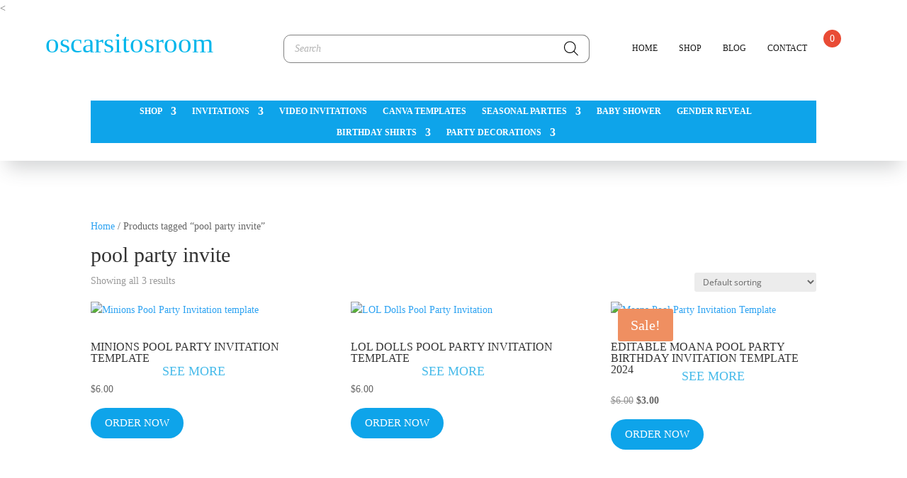

--- FILE ---
content_type: application/x-javascript
request_url: https://oscarsitosroom.com/wp-content/plugins/yith-woocommerce-advanced-product-options-premium/assets/js/front.min.js?ver=4.10.1
body_size: 9161
content:
function yith_wapo_replace_image(e,t=!1){var i,a=yith_wapo.replace_image_path,o=".yith_magnifier_zoom_magnifier, .zoomWindowContainer .zoomWindow",r=e.data("replace-image");null===r||!t&&jQuery(a).attr("src")===r||(void 0!==e.data("replace-image")&&""!=e.data("replace-image")&&(void 0===jQuery(a).attr("wapo-original-img")&&(jQuery(a).attr("wapo-original-img",jQuery(a).attr("src")),jQuery(o).length&&jQuery(o).attr("wapo-original-img",jQuery(o).css("background-image").slice(4,-1).replace(/"/g,""))),jQuery(a).attr("src",r),jQuery(a).attr("srcset",r),jQuery(a).attr("data-src",r),jQuery(o).css("background-image","url("+r+")"),jQuery("#yith_wapo_product_img").val(r),jQuery(a).attr("data-large_image",r),0<jQuery(".woocommerce-product-gallery .woocommerce-product-gallery__image").length&&jQuery(".woocommerce-product-gallery").trigger("woocommerce_gallery_reset_slide_position"),jQuery(".woocommerce-product-gallery").trigger("woocommerce_gallery_init_zoom"),jQuery(document).trigger("yith-wapo-after-replace-image")),t&&void 0!==jQuery(a).attr("wapo-original-img")&&(i=jQuery(a).attr("wapo-original-img"),e=jQuery(o).attr("wapo-original-img"),jQuery("#yith-wapo-container .yith-wapo-option").each(function(e,t){let a=jQuery(t);a.data("replace-image")&&a.hasClass("selected")&&(i=a.data("replace-image"))}),jQuery("#yith_wapo_product_img").val(i),jQuery("#yith_wapo_product_img").val(""),jQuery(a).attr("src",i),jQuery(a).attr("srcset",i),jQuery(a).attr("data-src",i),jQuery(a).attr("data-large_image",i),jQuery(o).css("background-image","url("+e+")"),0<jQuery(".woocommerce-product-gallery .woocommerce-product-gallery__image").length&&jQuery(".woocommerce-product-gallery").trigger("woocommerce_gallery_reset_slide_position"),jQuery(".woocommerce-product-gallery").trigger("woocommerce_gallery_init_zoom"),jQuery(document).trigger("yith-wapo-after-replace-image")))}function yith_wapo_check_required_fields(r){var n=!1,d=!1,e=yith_wapo.dom.single_add_to_cart_button;return jQuery("form.cart .yith-wapo-addon:not(.hidden):visible input, form.cart .yith-wapo-addon:not(.hidden):visible select, form.cart .yith-wapo-addon:not(.hidden):visible textarea").each(function(){let e=jQuery(this);e.closest(".yith-wapo-option");let t=e.closest(".yith-wapo-addon"),a=e.closest("div.yith-wapo-addon.wapo-toggle"),i=a.find("h3.wapo-addon-title.toggle-closed"),o=t.find(".wapo-addon-title");"file"===e.attr("type")||e.hasClass("wapo-product-qty")||(e.attr("required")&&("checkbox"===e.attr("type")||"radio"===e.attr("type"))&&!e.closest(".yith-wapo-option").hasClass("selected")||e.attr("required")&&(""==e.val()||"Required"==e.val())?("highlight"===r&&(showRequiredMessage(e),o.addClass("wapo-error"),i&&i.click()),n=d=!0):restartRequiredElement(e))}),"hide"==r&&(d?jQuery(e).hide():jQuery(e).fadeIn()),!n}function updateContainerProductPrice(a){if(!jQuery(".cart.yith-wcpb-bundle-form").length&&a.variation_id===parseInt(jQuery(".variation_id").val())){let e=jQuery("#yith-wapo-container"),t=0;var i;"undefined"!=typeof a.display_price&&(t=a.display_price,"yes"===yith_wapo.use_price_html_on_variations&&"undefined"!=typeof a.price_html&&(i=jQuery(a.price_html).find("> .amount bdi").text(),i=wcPriceToFloat(i),isNaN(i)||t===i||(t=i))),e.attr("data-product-price",t),e.attr("data-product-id",a.variation_id)}}function yith_wapo_sprintf(e,...i){return e.replace(/%([sd])/g,function(e,t){if("s"===t)return i.shift();if("d"!==t)return e;{const a=i.shift();return Number.isInteger(a)?a.toString():""}})}function uploadFiles(a,i){for(var o=0;o<a.length;o++){let e=i.find(".yith-wapo-uploaded-file"),t=i.find(".yith-wapo-uploaded-file-element").last().data("index")+1;!isNaN(t)&&void 0!==t||(t=0),appendNewUploadedFile(o,a,e,t),o==a.length-1&&(e.show(),uploadSingleFile(a,0,i))}}function calculate_exact_file_size(e){let t=e.size,a=0;for(;900<t;)t/=1024,a++;return Math.round(100*t)/100+" "+["Bytes","KB","MB","GB"][a]}function yith_wapo_check_required_min_max(e=""){if(!checkRequiredSelect(e))return!1;if(!checkTextInputLimit())return!1;if("hide"!==e&&!yith_wapo_check_required_fields("highlight"))return!1;var t,a=0,i="hide"!==e;if(jQuery("form.cart .yith-wapo-addon:not(.hidden)").each(function(){0<(t=yith_wapo_check_min_max(jQuery(this),i))&&(a+=t)}),"hide"===e){e=yith_wapo.dom.single_add_to_cart_button;a?jQuery(e).hide():jQuery(e).fadeIn()}else if(0<a)return!1;return!0}function yith_wapo_check_min_max(a,e=!1){var t=a.data("addon-type"),i=a.data("min"),o=a.data("max"),r=a.data("exa"),n=a.find(".min-error-message"),d=a.find(".wapo-addon-title"),c=0;let p=a.find("h3.wapo-addon-title.toggle-closed");if(d.removeClass("wapo-error"),"select"!==t&&(""!==i||""!==r||""!==o)){if("number"===t||"text"===t||"textarea"===t){if(jQuery(a).find(".yith-wapo-option-value").each(function(e){jQuery(this).val().length&&c++}),o&&o<c){let e=jQuery(a).find(".options-container");return e.find(".max-selected-error").length||(e.append('<p class="max-selected-error">'+yith_wapo.i18n.maxOptionsSelectedMessage+"</p>"),d.addClass("wapo-error")),1}}else c=a.find("input:checkbox:checked, input:radio:checked").length;if(0<r){let t=0;if(r==c)a.removeClass("required-min").find(".min-error").hide(),a.find("input:checkbox").not(":checked");else{if(e){t=r-c,a.addClass("required-min"),a.find(".min-error").show(),d.addClass("wapo-error");let e=yith_wapo.i18n.selectOptions.replace("%d",r);1===r&&(e=yith_wapo.i18n.selectAnOption),n.text(e),p&&p.click()}a.find(".yith-wapo-option:not(.out-of-stock) input:checkbox").not(":checked").attr("disabled",!1)}return t}if(0<i){t=i-c;if(!(i<=c)){if(e){let e=yith_wapo.i18n.selectAnOption;1<i&&(e=yith_wapo.i18n.selectAtLeast.replace("%d",i)),a.addClass("required-min"),a.find(".min-error").show(),d.addClass("wapo-error"),n.text(e),p&&p.click()}return t}a.removeClass("required-min").find(".min-error").hide()}if(o&&!(c<=o)){if(e){a.addClass("required-min");let e=jQuery(a).find(".options-container");e.find(".max-selected-error").length||(e.append('<small class="max-selected-error">'+yith_wapo.i18n.maxOptionsSelectedMessage+"</small>"),d.addClass("wapo-error"))}return 1}a.removeClass("required-min").find(".max-selected-error").hide()}}function checkRequiredSelect(t=""){let a=!0;return jQuery(".yith-wapo-addon.yith-wapo-addon-type-select select").each(function(){let n=jQuery(this);if(n.is(":required")){let i=n.parents(".yith-wapo-addon"),o=i.find(".min-error-message"),r=i.find(".wapo-addon-title");var e=n.val();if(o.text(""),r.removeClass("wapo-error"),i.removeClass("required-min"),"default"===e&&!i.hasClass("hidden")&&!(a=!1)&&"hide"!==t){let e=i.find(".min-error"),t=n.parents("div.yith-wapo-addon.wapo-toggle"),a=t.find(".wapo-addon-title.toggle-closed");i.addClass("required-min"),a&&a.click(),r.addClass("wapo-error"),o.text(yith_wapo.i18n.selectAnOption.replace("%d",1)),e.show()}}}),a}function checkTextInputLimit(){let n=!0;return jQuery("form.cart .yith-wapo-addon.yith-wapo-addon-type-text:not(.hidden) input").each((e,t)=>{let a=jQuery(t),i=a.val(),o=a.attr("minlength"),r=a.attr("maxlength");""!==o&&i.length<o||""!==r&&i.length>r?(a.addClass("length-error"),a.siblings(".length-error-message").show(),n=!1):(a.siblings(".length-error-message").hide(),a.removeClass("length-error"))}),n}function yith_wapo_check_multiplied_price(e){let t=e.data("price");var a=e.data("price-sale");let i=e.data("default-price");var o=e.data("price-type"),r=e.data("price-method");let n="price",d=0;var c=e.val();0<!i&&(0<a&&"number"!==e.attr("type")&&"multiplied"===o&&(t=a,n="price-sale"),i=t,e.data("default-price",i)),"value_x_product"==r?(a=parseFloat(jQuery("#yith-wapo-container").attr("data-product-price")),d=c*a):"multiplied"==o&&(d=c*i),(0<d||"decrease"==r||d<0&&"multiplied"===o)&&e.data(n,d)}function yith_wapo_check_multiplied_length(t){var a=t.data("price");let i=t.data("default-price");var e=t.data("price-type");if(0<!i&&(i=a,t.data("default-price",i)),"characters"===e){a=t.data("remove-spaces");let e=t.val().length;a&&(e=t.val().replace(/\s+/g,"").length),t.data("price",e*i)}}jQuery(document).ready(function(l){initColorpicker=function(){var p={color:!1,mode:"hsl",controls:{horiz:"s",vert:"l",strip:"h"},hide:!0,target:!1,width:180,palettes:!1,change:function(e,t){let a=l(this).closest(".wp-picker-container"),i=a.find(".wp-picker-input-wrap"),o=a.find(".wp-picker-custom-placeholder"),r=a.find(".wp-picker-default-custom");var n=a.find(".wp-color-picker").data("addon-colorpicker-show"),d=a.find(".wp-color-picker").data("default-color"),c=i.find("input.wp-color-picker"),c=l(c[0]);"placeholder"===n&&(""===t.color.toString()&&"undefined"===t.color.toString()||(i.find(".wp-color-picker").show(),o.hide(),r.show(),o.css("line-height","3.0"))),r.removeClass("default_color"),d!==t.color.toString()&&r.addClass("default_color"),l(document).trigger("wapo-colorpicker-change",c)},clear:function(e,t){let a=l(this).closest(".wp-picker-container"),i=a.find(".wp-picker-input-wrap"),o=a.find(".wp-picker-custom-placeholder"),r=a.find(".wp-picker-default-custom");var n=a.find(".wp-color-picker").data("addon-colorpicker-show"),d=i.find("input.wp-color-picker"),d=l(d[0]);"placeholder"===n&&(i.find(".wp-color-picker").hide(),o.show(),r.hide(),o.css("line-height","0")),l(document).trigger("wapo-colorpicker-clear",d[0])}};function e(){l(".yith-wapo-block .yith-wapo-addon-type-colorpicker .wp-color-picker").each(function(){l(this).wpColorPicker(p);let a=l(this).closest(".wp-picker-container"),e=a.find("button .wp-color-result-text"),t=a.find(".wp-picker-default"),i=a.find(".wp-picker-input-wrap");var o,r=l(this).data("addon-colorpicker-show"),n=l(this).data("addon-placeholder");e.html("");let d=l(this).parents(".wp-picker-container"),c=d.find(".wp-picker-input-wrap");if(d.hasClass("yith-wapo-colorpicker-initialized")||d.addClass("yith-wapo-colorpicker-initialized"),c.find(".wp-picker-default-custom").length||(o=l("<span/>").attr({"class":"wp-picker-default-custom"}),c.find(".wp-picker-default, .wp-picker-clear").wrap(o)),"placeholder"===r){i.find(".wp-color-picker").hide(),i.find(".wp-picker-custom-placeholder").length||((o=l("<span/>").attr({"class":"wp-picker-custom-placeholder"})).html(n),i.find(".screen-reader-text").before(o));let e=a.find(".wp-picker-default-custom"),t=a.find(".wp-picker-custom-placeholder");e.hide(),t.css("line-height","0")}t.trigger("click")})}l(document).on("yith-wapo-after-reload-addons",e),l(document).on("yith-wapo-after-reload-addons",initDatePickers),checkColorPickerOnInput=function(){l(document).on("click",function(e){if(!l(e.target).is(".yith-wapo-colorpicker-container .iris-picker, .yith-wapo-colorpicker-container .iris-picker-inner")){let e=l(".yith-wapo-colorpicker-container .yith-wapo-colorpicker-initialized .wp-color-picker");0<e.length&&e.iris("hide")}}),l(".yith-wapo-colorpicker-container .yith-wapo-colorpicker-initialized .wp-color-picker").click(function(e){l(this).iris("show")})},e(),checkColorPickerOnInput()},initDatePickers=function(){l(".yith-wapo-block .yith_wapo_date.datepicker").each(function(){var e=l(this);initDatePicker(e)})},initTimePicker=function(t){let e=t.data("params"),o=e.time_data||"",a=e.show_time_selector||"";"object"==typeof o&&null!==o&&(o=Object.values(o)),a&&setTimeout(function(){var a,i,e;l("#wapo-datepicker-time").length||(a="",i=t.closest(".date-container").find(".temp-time").text(),l(o).each(function(e,t){a+=t!==i?"<option>"+t+"</option>":"<option selected>"+t+"</option>"}),e='<div id="wapo-datepicker-time"><label>'+yith_wapo.i18n.datepickerSetTime+'</label><select id="wapo-datepicker-time-select">'+a+'</select></div><div id="wapo-datepicker-save"><button>'+yith_wapo.i18n.datepickerSaveButton+"</button></div>",l(e).appendTo("#ui-datepicker-div"))},10)},initDatePicker=function(c){var e=c.data("params"),t="",a="",i=e.start_year||"",o=e.end_year||"",r=e.default_date||"",n=e.date_format||"",d=e.additional_opts||"",i={minDate:t=i?new Date(e.start_year,"00","01"):t,maxDate:a=o?new Date(e.end_year,"11","31"):a,defaultDate:r,dateFormat:n,beforeShowDay:function(i){let e=c.data("params"),t=e.selectable_days_opt||"",a=e.selectable_days||"",o=e.selected_items||"",n=e.enable_disable_date_rules||"",d=!0;if((n="enable"===n?1:0)&&(d=!1),"days"===t||"date"===t){var r=i.getDate()+"-"+(i.getMonth()+1)+"-"+i.getFullYear();if(-1===l.inArray(r,a))return d=!1}else if("before"===t){r=i.getTime();let e=new Date;if(e.setHours(0,0,0,0),r<(e=e.getTime()))return d=!1}return 0<o.length&&(o=JSON.parse(o),l.each(o,function(e,t){if("days"===e){let r=new Date(i);l.each(t,function(e,t){var[t,a,i]=t.split("-");let o=new Date(parseInt(t),parseInt(a)-1,parseInt(i));if(r.toDateString()===o.toDateString())return d=!!n,!1})}else if("daysweek"===e){let a=i.getDay();l.each(t,function(e,t){l.each(t,function(e,t){if(a==t)return d=!!n,!1})})}else if("months"===e){let a=i.getMonth();l.each(t,function(e,t){l.each(t,function(e,t){if(a==t-1)return d=!!n,!1})})}else if("years"===e){let a=i.getFullYear();l.each(t,function(e,t){l.each(t,function(e,t){if(a==t)return d=!!n,!1})})}})),d?[!0]:[!1]},beforeShow:function(e){initTimePicker(c)},onSelect:function(a,i){if(0<l(i.dpDiv).find("#wapo-datepicker-time-select").length){let e=l(i.dpDiv).find("#wapo-datepicker-time-select").val(),t=l(this).closest(".date-container").find(".temp-time");l(this).val(a+" "+e),t.text(e)}let e=l("#"+i.id);e.change()},onChangeMonthYear:function(e,t,a){initTimePicker(c)},onUpdateDatepicker:function(e){jQuery("#ui-datepicker-div").attr("wapo-option-id",e.id)},onClose:function(e,t){l(this).trigger("yith_wapo_date_field_updated",e)}},i=Object.assign(i,d);c.datepicker(i)},initColorpicker(),initDatePickers()}),jQuery(function(v){var a=!1;function i(e){let t=!1,a=(e.is('input[type="number"]')&&(t=!(0!=e.attr("name").indexOf("yith_wapo_product_qty")||!e.hasClass("qty"))),"");var i;e.is("select")&&(a=e.closest(".yith-wapo-addon.yith-wapo-addon-type-select")),[e=null]=[e],i=function(e){e=e.data("price");return e}(e),e=function(e){e=e.data("sale-price");return e}(e),(void 0!==i&&""!==i||void 0!==e&&""!==e||t||a&&"select"===a.data("addon-type"))&&calculateTotalAddonsPrice()}yith_wapo_conditional_logic_check=function(e={}){var d={};jQuery("form.cart .yith-wapo-addon.conditional_logic").each(function(){var e=!1,t=!1,a=jQuery(this).data("conditional_logic_display"),i=jQuery(this).data("conditional_logic_display_if"),o=String(jQuery(this).data("conditional_rule_addon")),r=String(jQuery(this).data("conditional_rule_addon_is")),n=String(jQuery(this).data("conditional_rule_variations")),o=void 0!==o&&"0"!==o&&""!==o&&o.split("|"),r=void 0!==r&&""!==r&&r.split("|");if((n=void 0!==n&&""!==n&&n.split("|"))||o&&r){if(o&&r)switch(i){case"all":e=function(e,t){for(var a=!0,i=0;i<e.length;i++)if(0!=e[i]&&e[i]){var o,r,n=e[i].split("-"),d=!1,c=!1;switch(c="undefined"!=typeof n[1]?(d=(jQuery("#yith-wapo-"+n[0]+"-"+n[1]).is(":checked")||jQuery("select#yith-wapo-"+n[0]).val()==n[1])&&!jQuery("#yith-wapo-addon-"+n[0]).hasClass("hidden"),r=jQuery("input#yith-wapo-"+n[0]+"-"+n[1]).val(),o=jQuery("textarea#yith-wapo-"+n[0]+"-"+n[1]).val(),(void 0!==r&&""!==r||void 0!==o&&""!==o)&&!jQuery("#yith-wapo-addon-"+n[0]).hasClass("hidden")):(d=(d=0<jQuery("#yith-wapo-addon-"+e[i]+" input:checkbox:checked").length||0<jQuery("#yith-wapo-addon-"+e[i]+" input:radio:checked").length||0<jQuery("#yith-wapo-addon-"+e[i]+" option:selected").length&&"default"!=jQuery("#yith-wapo-addon-"+e[i]+" option:selected").val())&&!jQuery("#yith-wapo-addon-"+e[i]).hasClass("hidden"),r="undefined",jQuery("#yith-wapo-addon-"+n[0]+" input, #yith-wapo-addon-"+n[0]+" textarea").each(function(e){""!==jQuery(this).val()&&(r=!0)}),"undefined"!=r&&""!==r&&!jQuery("#yith-wapo-addon-"+n[0]).hasClass("hidden")),t[i]){case"selected":d||(a=!1);break;case"not-selected":d&&(a=!1);break;case"empty":c&&(a=!1);break;case"not-empty":c||(a=!1)}if(!a)break}return a}(o,r);break;case"any":e=function(e,t){for(var a=!1,i=0;i<e.length;i++)if(0!=e[i]&&e[i]){var o,r,n=e[i].split("-");switch(AddonNotEmpty="undefined"!=typeof n[1]?(AddonSelected=(jQuery("#yith-wapo-"+n[0]+"-"+n[1]).is(":checked")||jQuery("select#yith-wapo-"+n[0]).val()==n[1])&&!jQuery("#yith-wapo-addon-"+n[0]).hasClass("hidden"),r=jQuery("input#yith-wapo-"+n[0]+"-"+n[1]).val(),o=jQuery("textarea#yith-wapo-"+n[0]+"-"+n[1]).val(),(void 0!==r&&""!==r||void 0!==o&&""!==o)&&!jQuery("#yith-wapo-addon-"+n[0]).hasClass("hidden")):(AddonSelected=(AddonSelected=0<jQuery("#yith-wapo-addon-"+e[i]+" input:checkbox:checked").length||0<jQuery("#yith-wapo-addon-"+e[i]+" input:radio:checked").length||0<jQuery("#yith-wapo-addon-"+e[i]+" option:selected").length&&"default"!=jQuery("#yith-wapo-addon-"+e[i]+" option:selected").val())&&!jQuery("#yith-wapo-addon-"+e[i]).hasClass("hidden"),r="undefined",jQuery("#yith-wapo-addon-"+n[0]+" input, #yith-wapo-addon-"+n[0]+" textarea").each(function(e){""!==jQuery(this).val()&&(r=!0)}),"undefined"!=r&&""!==r&&!jQuery("#yith-wapo-addon-"+n[0]).hasClass("hidden")),t[i]){case"selected":AddonSelected&&(a=!0);break;case"not-selected":AddonSelected||(a=!0);break;case"empty":AddonNotEmpty||(a=!0);break;case"not-empty":AddonNotEmpty&&(a=!0)}if(a)break}return a}(o,r)}else e=!0;e&&n?(i=jQuery(".variation_id").val(),-1!==jQuery.inArray(String(i),n)&&(t=!0)):t=!0}else t=e=!0,a="show";switch(a){case"show":d[jQuery(this).attr("id")]=t&&e?"not-hidden":"hidden";break;case"hide":d[jQuery(this).attr("id")]=t&&e?"hidden":"not-hidden"}}),jQuery.each(d,function(e,t){let a=jQuery("#"+e);"not-hidden"===t?(("slide"===yith_wapo.conditionalDisplayEffect?a.slideDown():a.fadeIn()).removeClass("hidden").find(".yith-wapo-option:not(.out-of-stock) .yith-wapo-option-value").attr("disabled",!1),yith_wapo_replace_image(a.find(".yith-wapo-option.selected")),a.hasClass("yith-wapo-addon-type-select")&&a.find(".yith-wapo-option-value").attr("disabled",!1),yith_wapo_check_min_max(a)):("slide"===yith_wapo.conditionalDisplayEffect?a.slideUp():a.hide()).addClass("hidden").find(".yith-wapo-option-value").attr("disabled",!0)}),JSON.stringify(d)!==JSON.stringify(e)&&yith_wapo_conditional_logic_check(d)},calculateAddonsPrice=function(){var f=0,w=0,m=0,_=0,g=v(yith_wapo.productQuantitySelector).val();return 0<!g&&(g=1),v("form.cart .yith-wapo-addon:not(.hidden):visible input, form.cart .yith-wapo-addon:not(.hidden):visible select, form.cart .yith-wapo-addon:not(.hidden):visible textarea").each(function(){let c=v(this),p=parseFloat(v("#yith-wapo-container").attr("data-product-price")),l=c.data("addon-id");if(l){let e=c.attr("type"),t=c.data("price-method"),a=0,i=0,o="",r=c.parents(".yith-wapo-addon"),n=r.data("addon-type"),d=1;if("number"===e&&0==c.val())return m;var s,u,h,y;c.is("textarea")&&(e="textarea"),(c.is(":checked")||c.find(":selected").is("option")||c.is("input:not([type=checkbox])")&&c.is("input:not([type=radio])")&&""!=c.val()||c.is("textarea")&&""!=c.val())&&(c.is("select")&&(c=c.find(":selected")),"number"===e&&yith_wapo_check_multiplied_price(c),"text"!==e&&"textarea"!==e||yith_wapo_check_multiplied_length(c),w!=l&&(w=c.data("addon-id"),f=c.data("first-free-options")),"yes"==c.data("first-free-enabled")&&0<f?f--:(void 0!==c.data("price-type")&&""!==c.data("price-type")&&(o=c.data("price-type")),s=c.data("price-sale"),u=c.data("price"),h=c.data("default-sale-price"),y=c.data("default-price"),void 0!==s&&""!==s&&0<=s&&"multiplied"!==o?(a=parseFloat(s),i=parseFloat(h)):void 0!==u&&""!==u&&(a=u,i=y),"percentage"===o&&"discount"!==t&&(a=a*p/100,i=i*p/100),"product"===n&&(c.hasClass(".yith-wapo-option")||(c=c.parents(".yith-wapo-option"),(d=c.find(".wapo-product-qty"))&&1<(d=d.val())&&(a*=d,i*=d))),1<g&&!r.hasClass("sell_individually")&&(a*=g,i*=g),m+=a,_+=i))}}),{totalPrice:m,totalPriceDefault:_}},setTotalBoxPrices=function(e,t,a=0,i=0){var o=v(yith_wapo.productQuantitySelector).val(),e=e*(o=0<!o?1:o),o=parseFloat(t),t=parseFloat(t+e),r=o,n=v("#yith-wapo-container").attr("data-order-price");if(parseFloat(n)===parseFloat(t))return v("#wapo-total-price-table").css("opacity","1"),!1;n={product_id:parseInt(v("#yith-wapo-container").attr("data-product-id")),options_price:o,options_default_price:i,total_order_price:t,currency:yith_wapo.woocommerce_currency};calculateProductPrice(n),v("#wapo-total-price-table").css("opacity","1"),v(document).trigger("yith_wapo_product_price_updated",[e+r])},replaceProductPrice=function(e,t){("yes"===yith_wapo.replace_price_in_product_without_addons||v("#yith-wapo-container").length&&v("#yith-wapo-container").find(".yith-wapo-block").length)&&0<parseInt(e)&&"yes"===yith_wapo.replace_product_price&&!isNaN(parseFloat(e))&&0<v(yith_wapo.replace_product_price_class).length&&(v(yith_wapo.replace_product_price_class).html('<span class="woocommerce-Price-amount amount"><bdi>'+t+"</bdi></span>"),e=v(yith_wapo.replace_product_price_class+" bdi").text(),0===wcPriceToFloat(e)&&v(yith_wapo.replace_product_price_class).find("bdi").remove())},calculateProductPrice=function(r){var e={action:"update_totals_with_suffix",data:r,security:yith_wapo.addons_nonce};jQuery.ajax({url:yith_wapo.ajaxurl,type:"post",data:e,success:function(e){var t,a,i,o;e&&(t=e.price_html,a=e.options_price_suffix,i=e.order_price_suffix,o=r.total_order_price,v("#wapo-total-product-price").html(t),v("#wapo-total-options-price").html(a),v("#wapo-total-order-price").html(i),v("#yith-wapo-container").attr("data-order-price",o),replaceProductPrice(o,i),v(document).trigger("wapo-after-calculate-product-price",e))}})},calculateTotalAddonsPrice=function(e=!0){yith_wapo_conditional_logic_check(),"yes"===yith_wapo.hide_button_required&&(yith_wapo_check_required_fields("hide"),yith_wapo_check_required_min_max("hide")),v("#wapo-total-price-table").css("opacity","0.5");var t=parseFloat(v("#yith-wapo-container").attr("data-product-price")),a=yith_wapo.total_price_box_option;let i=v("button.ywgc-amount-buttons.selected_button");0<i.length&&(t=i.data("price"));var o=calculateAddonsPrice(),r=o.totalPrice,o=o.totalPriceDefault;"hide_options"===a&&(0!==r?v("#wapo-total-price-table .hide_options tr.wapo-total-options").fadeIn():v("#wapo-total-price-table .hide_options tr.wapo-total-options").hide()),setTotalBoxPrices(t,r,e,o)},productQuantityChange=function(){let e=v(this),t=e.val(),a=e.closest(".yith-wapo-option").data("product-id"),i=e.closest(".option-add-to-cart").find(".add_to_cart_button"),o=1,r;i.length&&a&&(r="?add-to-cart="+a+"&quantity="+(o=1<t?t:o),i.attr("href",r))},wcPriceToFloat=function(e){e=e.replace(/(?![\.\,])\D/g,"").replace(yith_wapo.total_thousand_sep,"").replace(yith_wapo.decimal_sep,".");return parseFloat(e)},getDefaultProductPrice=function(){if(yith_wapo.enableGetDefaultVariationPrice){let i=v(".variations_form.cart").data("product_id");var e={action:"get_default_variation_price",product_id:parseInt(i),security:yith_wapo.addons_nonce};jQuery.ajax({url:yith_wapo.ajaxurl,type:"post",data:e,success:function(t){if(t){var a=t.price_html;let e=jQuery("#yith-wapo-container");e.attr("data-product-price",t.current_price),e.attr("data-product-id",i),"yes"===yith_wapo.replace_product_price&&e.find(".yith-wapo-block").length&&v(yith_wapo.replace_product_price_class).html(a)}},complete:function(){}})}},checkDefaultOptionsOnLoad=function(){var e=v(".yith-wapo-addon:not(.conditional_logic) .yith-wapo-option.selected");v(e).each(function(){yith_wapo_replace_image(v(this))})},resetAddons=function(e,t){"yith_wccl"!==t&&(a?(getDefaultProductPrice(),v(document).trigger("yith-wapo-reset-addons")):a=!0)},foundVariation=function(e,t){"variations_form cart in_loop initialized"===e.target.classList.value||v("form.cart.ywcp").length||(updateContainerProductPrice(t),v(document).trigger("yith-wapo-reload-addons"))},reloadAddons=function(e,t=""){var a=v("form.cart").serializeArray(),i=v("form.cart #yith-wapo-container"),a={action:"live_print_blocks",addons:a,currency:yith_wapo.woocommerce_currency,current_language:yith_wapo.currentLanguage};""!=t&&(a.price=t),v("#yith-wapo-container").css("opacity","0.5"),v.ajax({url:yith_wapo.ajaxurl,type:"post",data:a,success:function(e){i.html(e),i.css("opacity","1"),v("form.cart").trigger("yith-wapo-after-reload-addons"),calculateTotalAddonsPrice()}})},removeUploadedFile=function(e){let t=e.target,a=v(t).closest(".yith-wapo-uploaded-file-element"),i=v(t).closest(".yith-wapo-option").data("max-multiple"),o=v(t).closest(".yith-wapo-ajax-uploader").find(".yith-wapo-uploaded-file-element").length,r=v(t).closest(".yith-wapo-ajax-uploader").find(".yith-wapo-ajax-uploader-container"),n=v(t).closest(".yith-wapo-option").find('input[type="hidden"].upload-parent');a.remove(),(void 0===i||o-1<i)&&r.fadeIn(),o-1<=0&&(n.val(""),calculateTotalAddonsPrice())},checkNumbersTotalValues=function(){var e=v("#yith-wapo-container .yith-wapo-addon-type-number:not(.hidden).numbers-check"),c=!1;return e.each(function(e){let t=v(this),a=t.data("numbers-min"),i=t.data("numbers-max"),o=0,r=!1,n="",d=t.find(".options");d.hasClass("error-message")&&d.removeClass("error-message"),t.find(".yith-wapo-numbers-error-message").remove(),t.find('input[type="number"]').each(function(){var e=v(this).val();if("undefined"===e||""===e)return!0;o+=parseFloat(e)}),void 0!==a&&o<a&&(r=!0,n=yith_wapo.messages.minErrorMessage+" "+a),void 0!==i&&o>i&&(r=!0,n=yith_wapo.messages.maxErrorMessage+" "+i),r&&(d.addClass("error-message"),t.append(v('<small class="yith-wapo-numbers-error-message">'+n+"</small>")),c=!0,jQuery("html, body").animate({scrollTop:t.offset().top-50},500))}),v(document).trigger("yith_wapo_check_number_total_values"),!c},checkMaxSelected=function(e){var t=e.closest(".yith-wapo-option"),e=e.closest(".yith-wapo-addon"),a=e.data("max"),e=e.find(".yith-wapo-option.selected").length;return""===a||0===a||(t.hasClass("selected")?e--:e++,!(a<e))},labelsOnChange=function(){if(!checkMaxSelected(v(this)))return v(this).prop("checked",!1),!1;var e=v(this).parent();e.hasClass("yith-wapo-option")||(e=e.closest(".yith-wapo-option")),v(this).is(":checked")?(e.hasClass("selection-single")&&(e.parent().find("input").prop("checked",!1),e.parent().find(".selected").removeClass("selected")),e.addClass("selected"),e.find("input").prop("checked",!0),yith_wapo_replace_image(e)):(e.removeClass("selected"),yith_wapo_replace_image(e,!0))},v(document).on("ywgc-amount-changed",function(e,t){t=t.data("price");let a=jQuery("#yith-wapo-container");a.attr("data-product-price",t),calculateTotalAddonsPrice()}),v(document).on("yith-wapo-product-price-updated",function(e,t){void 0!==t&&v("#yith-wapo-container").attr("data-product-price",t),calculateTotalAddonsPrice()}),v(document).on("change",".gift-cards-list .ywgc-manual-amount-container input.ywgc-manual-amount",function(e){let t=v(this),a=t.val(),i=jQuery("#yith-wapo-container");i.attr("data-product-price",a),calculateTotalAddonsPrice()}),v(document).on("ywdpd_price_html_updated",function(e,t){t=jQuery(t).children(".amount bdi").text(),t=wcPriceToFloat(t);if(!isNaN(t)){let e=jQuery("#yith-wapo-container");e.attr("data-product-price",t),calculateTotalAddonsPrice()}}),v(document).on("yith_wcpb_ajax_update_price_request",function(e,t){t=t.price;isNaN(t)||(jQuery("#yith-wapo-container").attr("data-product-price",t),calculateTotalAddonsPrice())}),v(document).on("change","form.cart div.yith-wapo-addon, form.cart .quantity input[type=number]",function(e){i(v(e.target))}),v(document).on("keyup",'form.cart .yith-wapo-addon-type-number input[type="number"], form.cart .yith-wapo-addon-type-text input[type="text"], form.cart .yith-wapo-addon-type-textarea textarea',function(){i(v(this))}),v(document).on("wapo-colorpicker-change wapo-colorpicker-clear",function(e,t){i(v(t))}),calculateTotalAddonsPrice(),checkDefaultOptionsOnLoad(),v(document).on("change keyup",".yith-wapo-option .wapo-product-qty",productQuantityChange),v(document).on("reset_data",resetAddons),v(document).on("found_variation",foundVariation),v(document).on("yith-wapo-reload-addons",reloadAddons),v(document).on("click",".yith-wapo-uploaded-file .remove",removeUploadedFile),v(document).on("change",".yith-wapo-addon-type-label input",labelsOnChange)}),jQuery(document).on("change",".yith-wapo-addon-type-checkbox input",function(){let e=jQuery(this),t=e.parents(".checkboxbutton"),a=e.parents(".yith-wapo-option"),i=a.parent();"checked"!==e.attr("checked")?(a.hasClass("selection-single")&&(i.find("input").attr("checked",!1),i.find("input").prop("checked",!1),i.find(".selected, .checked").removeClass("selected checked")),e.attr("checked",!0),e.prop("checked",!0),a.addClass("selected"),t.addClass("checked"),yith_wapo_replace_image(a)):(e.attr("checked",!1),e.prop("checked",!1),a.removeClass("selected"),t.removeClass("checked"),yith_wapo_replace_image(a,!0))}),jQuery(document).on("click",".yith-wapo-addon-type-color .yith-wapo-option div.label",function(){jQuery(this).closest(".yith-wapo-option").find(".yith-proteo-standard-checkbox").click()}),jQuery(document).on("change",".yith-wapo-addon-type-color input",function(){var e=jQuery(this).parent();e.hasClass("yith-wapo-option")||(e=e.parent()),jQuery(this).is(":checked")?(e.addClass("selected"),e.hasClass("selection-single")&&(e.parent().find("input").prop("checked",!1),e.parent().find(".selected").removeClass("selected"),e.find("input").prop("checked",!0),e.addClass("selected")),yith_wapo_replace_image(e)):(e.removeClass("selected"),yith_wapo_replace_image(e,!0))}),jQuery(document).on("click",".yith-wapo-addon-type-label .yith-wapo-option div.label",function(e){e.preventDefault(),jQuery(this).closest(".yith-wapo-option").find(".yith-proteo-standard-checkbox").click()}),jQuery(document).on("click change",".yith-wapo-addon-type-product .quantity input",function(e){e.stopPropagation()}),jQuery(document).on("click",".yith-wapo-addon-type-product .yith-wapo-option .product-container",function(){jQuery(this).closest(".yith-wapo-option").find(".yith-proteo-standard-checkbox").click()}),jQuery(document).on("change",".yith-wapo-addon-type-product .yith-wapo-option input.yith-proteo-standard-checkbox",function(){var e=jQuery(this).parent();e.hasClass("yith-wapo-option")||(e=e.parent()),jQuery(this).is(":checked")?(e.addClass("selected"),e.hasClass("selection-single")&&(e.parent().find("input").prop("checked",!1),e.parent().find(".selected").removeClass("selected"),e.find("input").prop("checked",!0),e.addClass("selected")),yith_wapo_replace_image(e)):(e.removeClass("selected"),yith_wapo_replace_image(e,!0))}),jQuery(document).on("click",".yith-wapo-addon-type-radio input",function(){var e=jQuery(this).closest(".yith-wapo-option");e.hasClass("yith-wapo-option")||(e=e.closest(".yith-wapo-option")),jQuery(this).is(":checked")?(e.addClass("selected"),e.siblings().removeClass("selected"),yith_wapo_replace_image(e)):e.removeClass("selected")}),jQuery("body").on("change",".yith-wapo-addon-type-select select",function(){let e=jQuery(this).parent(),t=jQuery(this).find("option:selected"),a=e.find("div.option-image");e.hasClass("yith-wapo-option")||(e=e.parent());var i=t.data("image"),o=t.data("description"),r=e.find("p.option-description");void 0!==i&&i&&(i='<img src="'+i+'" style="max-width: 100%">',a.html(i)),"default"===t.val()||""===i?a.hide():a.fadeIn(),void 0===o?r.empty():r.html(o),t.data("replace-image")?yith_wapo_replace_image(t):yith_wapo_replace_image(t,!0)}),jQuery(".yith-wapo-addon-type-select select").trigger("change"),jQuery(document).on("click",".yith-wapo-addon.wapo-toggle .addon-header",function(e){e.preventDefault();let t=jQuery(this).find(".wapo-addon-title"),a=t.closest(".yith-wapo-addon");a.hasClass("toggle-open")?a.removeClass("toggle-open").addClass("toggle-closed"):a.removeClass("toggle-closed").addClass("toggle-open"),t.hasClass("toggle-open")?t.removeClass("toggle-open").addClass("toggle-closed"):t.removeClass("toggle-closed").addClass("toggle-open"),a.find(".options-container").toggle("fast"),jQuery(document).trigger("yith_proteo_inizialize_html_elements")}),showRequiredMessage=function(e){let t=e.closest(".yith-wapo-option");t.find(".required-error").length<1&&(t.append('<div class="required-error"><small class="required-message">'+yith_wapo.messages.requiredMessage+"</small></div>"),t.addClass("required-color"))},restartRequiredElement=function(e){let t=e.closest(".yith-wapo-option");e.closest(".yith-wapo-option").find(".required-error").remove(),t.removeClass("required-color")},jQuery("form.cart").on("change","#price_calculator.wc-measurement-price-calculator-price-table",function(){var t=jQuery("#price_calculator.wc-measurement-price-calculator-price-table .product_price .amount").text(),t=wcPriceToFloat(t);if(!isNaN(t)){let e=jQuery("#yith-wapo-container");e.attr("data-product-price",t),jQuery(document).trigger("yith-wapo-reload-addons",[t])}}),jQuery(document).on("yith_wcp_price_updated",function(e,t){jQuery(document).trigger("yith-wapo-reload-addons",t)}),jQuery("html").on("dragover",function(e){e.preventDefault(),e.stopPropagation()}),jQuery("html").on("drop",function(e){e.preventDefault(),e.stopPropagation()}),jQuery(document).on("dragenter",".yith-wapo-ajax-uploader",function(e){e.stopPropagation(),e.preventDefault(),jQuery(this).css("opacity","0.5")}),jQuery(document).on("dragover",".yith-wapo-ajax-uploader",function(e){e.stopPropagation(),e.preventDefault()}),jQuery(document).on("dragleave",".yith-wapo-ajax-uploader",function(e){e.stopPropagation(),e.preventDefault(),jQuery(e.target).hasClass("yith-wapo-ajax-uploader")&&jQuery(this).css("opacity","1")}),jQuery("body").on("drop",".yith-wapo-ajax-uploader",function(e){e.stopPropagation(),e.preventDefault(),jQuery(this).css("opacity","1");jQuery(this).closest(".yith-wapo-option").find("input.file");var t=jQuery(this),e=e.originalEvent.dataTransfer.files;checkBeforeUploadFiles(t,e)&&uploadFiles(e,t)}),jQuery(document).on("change",".yith-wapo-addon-type-file input.file",function(e){jQuery(this).closest(".yith-wapo-ajax-uploader").css("opacity","1");var t=jQuery(this),a=t.closest(".yith-wapo-option").find(".yith-wapo-ajax-uploader"),t=t[0].files;checkBeforeUploadFiles(a,t)&&uploadFiles(t,a)}),checkBeforeUploadFiles=function(e,i){var o,t=jQuery(e).find(".yith-wapo-uploaded-file-element").length+i.length,a=jQuery(e).closest(".yith-wapo-option").data("max-multiple");if(!jQuery(e).closest(".yith-wapo-option").hasClass("allow-multiple")&&1<t)return alert(yith_wapo.messages.maxFilesAllowed+"1"),!1;if(void 0!==a&&a<t)return alert(yith_wapo.messages.maxFilesAllowed+a),!1;for(o in i)if(jQuery.isNumeric(o)){let e=i[o],t="",a=!1;if(yith_wapo.upload_allowed_file_types.includes(e.name.split(".").pop().toLowerCase())||(t=yith_wapo.messages.noSupportedExtension,a=!0),parseFloat(e.size)>=parseFloat(1024*yith_wapo.upload_max_file_size*1024)&&(t=yith_wapo_sprintf(yith_wapo.messages.maxFileSize,e.name,yith_wapo.upload_max_file_size),a=!0),a)return alert(t),!1}return!0},appendNewUploadedFile=function(e,t,a,i){var o=calculate_exact_file_size(t[e]),e=t[e].name,t=jQuery(a).closest(".yith-wapo-option").data("option-id");a.append('<div class="yith-wapo-uploaded-file-element uploaded-file-'+i+'" data-index="'+i+'"><div class="yith-wapo-uploaded-file-info"><span class="info"><label class="file-name"><span>'+e+'</span></label><span class="file-size">'+o+'</span></span><i class="remove yith-plugin-fw__action-button__icon yith-icon yith-icon-trash" style="display:none"></i></div><div class="yith-wapo-loader-container" id="progressbar'+i+'"><div class="yith-wapo-loader-label"></div><div class="yith-wapo-loader" role="progressbar"></div></div><input type="hidden" id="yith-wapo-'+t+'" class="option yith-wapo-option-value" name="yith_wapo[]['+t+'][]" ></div>')},uploadSingleFile=function(o,r,n,d=!1,c=0){0===parseInt(c)&&jQuery(n).find(".yith-wapo-uploaded-file-element.completed").length&&(c=jQuery(n).find(".yith-wapo-uploaded-file-element.completed").last().data("index")+1);var p=o.length-1,t=o[r],e=new FormData,s=jQuery(n).closest(".yith-wapo-option"),a=s.data("max-multiple"),u=jQuery(n).find(".yith-wapo-uploaded-file"),h=jQuery(n).find(".yith-wapo-ajax-uploader-container"),l=jQuery(n).find('.yith-wapo-uploaded-file-element[data-index="'+c+'"]'),y=jQuery(n).find(".yith-wapo-uploaded-file-info .remove"),f=jQuery(l).find(".yith-wapo-loader-container .yith-wapo-loader-label"),i=jQuery(l).find(".yith-wapo-loader-container .yith-wapo-loader");e.append("action","yith_wapo_upload_file"),e.append("currentFile",t),jQuery.ajax({url:yith_wapo.ajaxurl,type:"POST",contentType:!1,processData:!1,"async":!0,dataType:"json",data:e,xhr:function(){var e=jQuery.ajaxSettings.xhr();return e.upload&&(e.upload.addEventListener("progress",function(e){var t=0;e.lengthComputable&&(t=Math.ceil(e.loaded/e.total*100)),i.progressbar({value:t})},!1),e.addEventListener("progress",function(e){if(1==o.length||d){var t;s.hasClass("allow-multiple")&&(t=jQuery(n).find(".yith-wapo-uploaded-file-element").length,(void 0===a||void 0!==a&&t<a)&&h.fadeIn()),y.fadeIn();let e=jQuery(n).closest(".yith-wapo-option").find('input[type="hidden"].upload-parent');e.val(1),calculateTotalAddonsPrice()}},!1)),e},beforeSend:function(){h.hide(),u.show(),i.progressbar({change:function(){f.text(i.progressbar("value")+"% "+yith_wapo.i18n.uploadPercentageDoneString)},complete:function(e){jQuery(e.target).closest(".yith-wapo-loader-container").fadeOut()}}),i.show(),jQuery(".cart").block({message:null,overlayCSS:{opacity:0}})},success:function(i,e){if("success"==e){let e=l.find('input[type="hidden"]'),t=l.find(".yith-wapo-uploaded-file-info span.info"),a=i.type;e.val(i.url),"image/jpeg"!==a&&"image/jpg"!==a&&"image/png"!==a&&"image/gif"!==a||t.append('<img src="'+i.url+'" class="yith-wapo-img-uploaded" alt="Image uploaded from YITH Product Add-ons uploader">').fadeIn(),r<p&&(r==p-1&&(d=!0),uploadSingleFile(o,r+1,n,d,c+1))}},complete:function(){jQuery(l).addClass("completed"),console.log("Single file upload completed!"),jQuery(".cart").unblock({message:null})},error:function(e){console.log("File upload failed!"),jQuery(".cart").unblock({message:null})}})},jQuery(document).on("click",".yith-wapo-ajax-uploader .button, .yith-wapo-ajax-uploader .link",function(){jQuery(this).closest(".yith-wapo-option").find("input.file").click()}),jQuery("form.cart").on("click","span.checkboxbutton",function(){jQuery(this).find("input").is(":checked")?jQuery(this).addClass("checked"):jQuery(this).removeClass("checked")}),jQuery("form.cart").on("click","span.radiobutton",function(){jQuery(this).find("input").is(":checked")&&(jQuery(this).closest(".yith-wapo-addon.yith-wapo-addon-type-radio").find("span.radiobutton.checked").removeClass("checked"),jQuery(this).addClass("checked"))}),jQuery(document).on("change",".yith-wapo-addon-type-checkbox, .yith-wapo-addon-type-color, .yith-wapo-addon-type-label, .yith-wapo-addon-type-product",function(){yith_wapo_check_min_max(jQuery(this))}),jQuery(document).on("click","form.cart button",function(){var e=checkNumbersTotalValues(),t=yith_wapo_check_required_min_max();return!!e&&(t||yith_wapo.disable_scroll_on_required_mix_max||jQuery("html, body").animate({scrollTop:jQuery("#yith-wapo-container").offset().top-20},500),t)}),jQuery(document).on("click",".add-request-quote-button",function(e){e.preventDefault(),"undefined"==typeof yith_wapo_general&&(yith_wapo_general={do_submit:!0}),yith_wapo_check_required_min_max()?yith_wapo_general.do_submit=!0:yith_wapo_general.do_submit=!1}),jQuery(document).on("change keyup",".yith-wapo-addon-type-number input",function(){var e=jQuery(this).val();yith_wapo_replace_image(jQuery(this).closest(".yith-wapo-option"),""==e?!0:!1),yith_wapo_check_multiplied_price(jQuery(this))}),jQuery(".wapo-product-qty").keyup(function(){var e="?add-to-cart="+jQuery(this).data("product-id")+"&quantity="+jQuery(this).val();jQuery(this).parent().find("a").attr("href",e)}),jQuery(document).on("click","#wapo-datepicker-save button",function(e){e.preventDefault();e=jQuery("#ui-datepicker-div .ui-state-active");(e=0==e.length?jQuery("#ui-datepicker-div .ui-datepicker-today"):e).click(),jQuery(".hasDatepicker").datepicker("hide")}),jQuery(document).on("change","#wapo-datepicker-time-select",function(e){e.preventDefault();e=jQuery("#ui-datepicker-div").attr("wapo-option-id");jQuery("#"+e).closest(".date-container").find(".temp-time").text(jQuery(this).val())}),jQuery(document).on("yith_wcp_price_updated",function(e,t){var a=parseFloat(jQuery("form.cart.ywcp > div.quantity input.qty").val()),a=a?t/a:t;let i=jQuery("#yith-wapo-container");i.attr("data-product-price",a),calculateTotalAddonsPrice()});